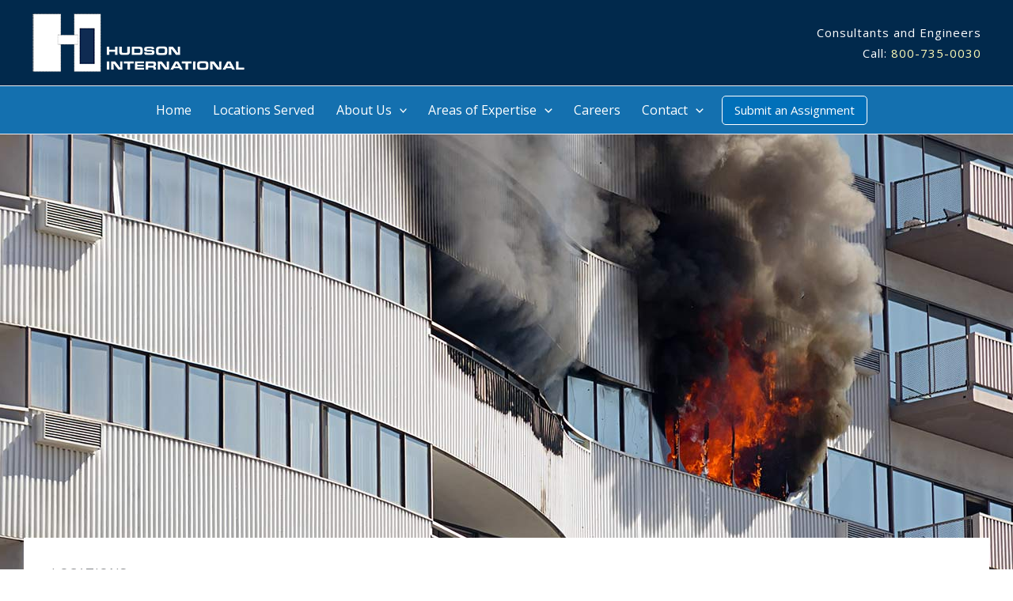

--- FILE ---
content_type: text/css; charset=utf-8
request_url: https://www.hudsonies.com/wp-content/themes/astra-child/style.css?ver=1.0.0
body_size: 694
content:
/**
Theme Name: Astra Child
Author: Brainstorm Force
Author URI: http://wpastra.com/about/
Description: Astra is the fastest, fully customizable & beautiful theme suitable for blogs, personal portfolios and business websites. It is very lightweight (less than 50KB on frontend) and offers unparalleled speed. Built with SEO in mind, Astra comes with schema.org code integrated so search engines will love your site. Astra offers plenty of sidebar options and widget areas giving you a full control for customizations. Furthermore, we have included special features and templates so feel free to choose any of your favorite page builder plugin to create pages flexibly. Some of the other features: # WooCommerce Ready # Responsive # Compatible with major plugins # Translation Ready # Extendible with premium addons # Regularly updated # Designed, Developed, Maintained & Supported by Brainstorm Force. Looking for a perfect base theme? Look no further. Astra is fast, fully customizable and beautiful theme!
Version: 1.0.0
License: GNU General Public License v2 or later
License URI: http://www.gnu.org/licenses/gpl-2.0.html
Text Domain: astra-child
Template: astra
*/

h2, .entry-content h2 {
  letter-spacing: 0.5px
}

.big-list a {
  text-decoration: none !important;
}

.entry-content #visit-row a {
  text-decoration: none;
}

.ast-single-post .entry-content h2 a {
  text-decoration: none;
}

h3.gsection_title {
  margin-top: 30px;
}

/* Navigation */

.main-header-menu .menu-link {
  padding-left: 0.85em;
  padding-right: 0.85em;
}

.ast-header-button-1 {
  padding-left: 0px !important;
}

/* Footer */

.site-footer h2, .site-footer p, .site-footer .textwidget {
  color: #ffffff;
}

.site-footer-section a {
  color: #f8ffc7;
}

#secondary ul li {
  line-height: 1.6
}

#secondary ul li {
  margin-bottom: 10px;
}


--- FILE ---
content_type: text/css; charset=utf-8
request_url: https://www.hudsonies.com/wp-content/uploads/elementor/css/post-59.css?ver=1768253181
body_size: 395
content:
.elementor-59 .elementor-element.elementor-element-0993838:not(.elementor-motion-effects-element-type-background), .elementor-59 .elementor-element.elementor-element-0993838 > .elementor-motion-effects-container > .elementor-motion-effects-layer{background-image:url("https://www.hudsonies.com/wp-content/uploads/2022/08/header-property-loss-1.jpg");background-position:top center;background-repeat:no-repeat;background-size:auto;}.elementor-59 .elementor-element.elementor-element-0993838 > .elementor-container{max-width:1310px;min-height:550px;}.elementor-59 .elementor-element.elementor-element-0993838{transition:background 0.3s, border 0.3s, border-radius 0.3s, box-shadow 0.3s;padding:50px 0px 0px 0px;}.elementor-59 .elementor-element.elementor-element-0993838 > .elementor-background-overlay{transition:background 0.3s, border-radius 0.3s, opacity 0.3s;}.elementor-59 .elementor-element.elementor-element-20fc6a6b:not(.elementor-motion-effects-element-type-background) > .elementor-widget-wrap, .elementor-59 .elementor-element.elementor-element-20fc6a6b > .elementor-widget-wrap > .elementor-motion-effects-container > .elementor-motion-effects-layer{background-color:#FFFFFF;}.elementor-bc-flex-widget .elementor-59 .elementor-element.elementor-element-20fc6a6b.elementor-column .elementor-widget-wrap{align-items:flex-end;}.elementor-59 .elementor-element.elementor-element-20fc6a6b.elementor-column.elementor-element[data-element_type="column"] > .elementor-widget-wrap.elementor-element-populated{align-content:flex-end;align-items:flex-end;}.elementor-59 .elementor-element.elementor-element-20fc6a6b > .elementor-element-populated{transition:background 0.3s, border 0.3s, border-radius 0.3s, box-shadow 0.3s;margin:0px 30px 0px 30px;--e-column-margin-right:30px;--e-column-margin-left:30px;}.elementor-59 .elementor-element.elementor-element-20fc6a6b > .elementor-element-populated > .elementor-background-overlay{transition:background 0.3s, border-radius 0.3s, opacity 0.3s;}.elementor-59 .elementor-element.elementor-element-7d033a79 > .elementor-widget-container{padding:25px 0px 25px 25px;}.elementor-59 .elementor-element.elementor-element-7fd8704e{padding:30px 50px 50px 50px;}.elementor-59 .elementor-element.elementor-element-331c70a5{margin-top:0px;margin-bottom:0px;padding:0px 0px 0px 0px;}.elementor-59 .elementor-element.elementor-element-65af43f0 > .elementor-element-populated{margin:0px 0px 0px 0px;--e-column-margin-right:0px;--e-column-margin-left:0px;padding:0px 0px 0px 0px;}@media(max-width:1024px){.elementor-59 .elementor-element.elementor-element-20fc6a6b > .elementor-element-populated{margin:0px 30px 0px 30px;--e-column-margin-right:30px;--e-column-margin-left:30px;}.elementor-59 .elementor-element.elementor-element-7d033a79 > .elementor-widget-container{padding:25px 0px 25px 30px;}.elementor-59 .elementor-element.elementor-element-7d033a79{text-align:left;}}@media(max-width:767px){.elementor-59 .elementor-element.elementor-element-0993838 > .elementor-container{min-height:300px;}.elementor-59 .elementor-element.elementor-element-0993838:not(.elementor-motion-effects-element-type-background), .elementor-59 .elementor-element.elementor-element-0993838 > .elementor-motion-effects-container > .elementor-motion-effects-layer{background-size:cover;}.elementor-59 .elementor-element.elementor-element-20fc6a6b.elementor-column > .elementor-widget-wrap{justify-content:center;}.elementor-59 .elementor-element.elementor-element-20fc6a6b > .elementor-element-populated{margin:0px 20px 0px 20px;--e-column-margin-right:20px;--e-column-margin-left:20px;}.elementor-59 .elementor-element.elementor-element-7d033a79 > .elementor-widget-container{margin:0px 0px 0px 2px;padding:25px 0px 25px 0px;}.elementor-59 .elementor-element.elementor-element-7d033a79{text-align:center;}}

--- FILE ---
content_type: text/css; charset=utf-8
request_url: https://www.hudsonies.com/wp-content/uploads/elementor/css/post-241.css?ver=1768251767
body_size: 110
content:
.elementor-241 .elementor-element.elementor-element-311648a0:not(.elementor-motion-effects-element-type-background), .elementor-241 .elementor-element.elementor-element-311648a0 > .elementor-motion-effects-container > .elementor-motion-effects-layer{background-color:#D9EDFF;}.elementor-241 .elementor-element.elementor-element-311648a0{transition:background 0.3s, border 0.3s, border-radius 0.3s, box-shadow 0.3s;padding:50px 0px 50px 20px;}.elementor-241 .elementor-element.elementor-element-311648a0 > .elementor-background-overlay{transition:background 0.3s, border-radius 0.3s, opacity 0.3s;}.elementor-241 .elementor-element.elementor-element-2ed9f3a1 > .elementor-widget-container{margin:0px 0px 0px 0px;padding:0px 0px 0px 0px;}.elementor-241 .elementor-element.elementor-element-495b94e5 .elementor-button:hover, .elementor-241 .elementor-element.elementor-element-495b94e5 .elementor-button:focus{background-color:#3487CF;}.elementor-241 .elementor-element.elementor-element-495b94e5 > .elementor-widget-container{padding:0px 0px 30px 0px;}.elementor-241 .elementor-element.elementor-element-495b94e5 .elementor-button-content-wrapper{flex-direction:row-reverse;}.elementor-241 .elementor-element.elementor-element-495b94e5 .elementor-button .elementor-button-content-wrapper{gap:7px;}.elementor-241 .elementor-element.elementor-element-4a59c2e > .elementor-widget-container{margin:0px 0px 0px 0px;padding:0px 0px 0px 0px;}.elementor-241 .elementor-element.elementor-element-0bfc71f .elementor-button:hover, .elementor-241 .elementor-element.elementor-element-0bfc71f .elementor-button:focus{background-color:#3487CF;}.elementor-241 .elementor-element.elementor-element-0bfc71f > .elementor-widget-container{padding:0px 0px 30px 0px;}.elementor-241 .elementor-element.elementor-element-0bfc71f .elementor-button-content-wrapper{flex-direction:row-reverse;}.elementor-241 .elementor-element.elementor-element-0bfc71f .elementor-button .elementor-button-content-wrapper{gap:7px;}@media(max-width:1024px){.elementor-241 .elementor-element.elementor-element-311648a0{padding:50px 0px 50px 30px;}}